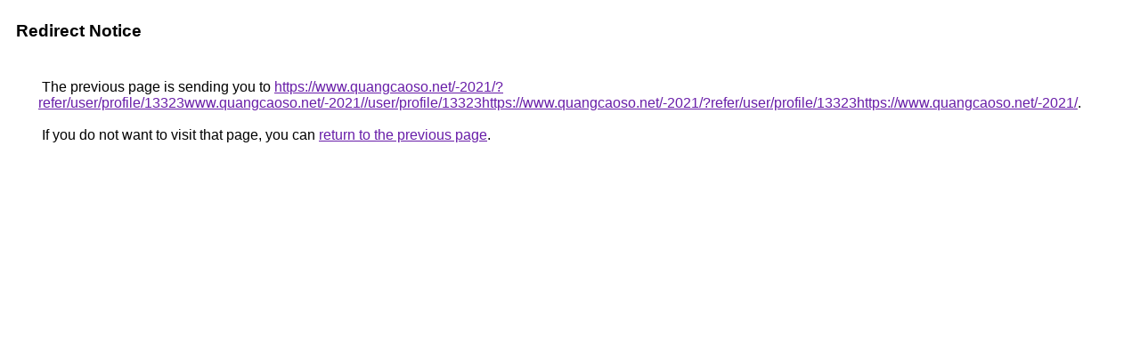

--- FILE ---
content_type: text/html; charset=UTF-8
request_url: https://images.google.com.lb/url?q=https://www.quangcaoso.net/-2021/?refer/user/profile/13323www.quangcaoso.net/-2021//user/profile/13323https://www.quangcaoso.net/-2021/?refer/user/profile/13323https://www.quangcaoso.net/-2021/
body_size: 392
content:
<html lang="en"><head><meta http-equiv="Content-Type" content="text/html; charset=UTF-8"><title>Redirect Notice</title><style>body,div,a{font-family:Roboto,Arial,sans-serif}body{background-color:var(--xhUGwc);margin-top:3px}div{color:var(--YLNNHc)}a:link{color:#681da8}a:visited{color:#681da8}a:active{color:#ea4335}div.mymGo{border-top:1px solid var(--gS5jXb);border-bottom:1px solid var(--gS5jXb);background:var(--aYn2S);margin-top:1em;width:100%}div.aXgaGb{padding:0.5em 0;margin-left:10px}div.fTk7vd{margin-left:35px;margin-top:35px}</style></head><body><div class="mymGo"><div class="aXgaGb"><font style="font-size:larger"><b>Redirect Notice</b></font></div></div><div class="fTk7vd">&nbsp;The previous page is sending you to <a href="https://www.quangcaoso.net/-2021/?refer/user/profile/13323www.quangcaoso.net/-2021//user/profile/13323https://www.quangcaoso.net/-2021/?refer/user/profile/13323https://www.quangcaoso.net/-2021/">https://www.quangcaoso.net/-2021/?refer/user/profile/13323www.quangcaoso.net/-2021//user/profile/13323https://www.quangcaoso.net/-2021/?refer/user/profile/13323https://www.quangcaoso.net/-2021/</a>.<br><br>&nbsp;If you do not want to visit that page, you can <a href="#" id="tsuid_ylsGaZrqHYCdptQPxd2H8AU_1">return to the previous page</a>.<script nonce="WSHb2AtLERhjhAx9DgA4mA">(function(){var id='tsuid_ylsGaZrqHYCdptQPxd2H8AU_1';(function(){document.getElementById(id).onclick=function(){window.history.back();return!1};}).call(this);})();(function(){var id='tsuid_ylsGaZrqHYCdptQPxd2H8AU_1';var ct='originlink';var oi='unauthorizedredirect';(function(){document.getElementById(id).onmousedown=function(){var b=document&&document.referrer,a="encodeURIComponent"in window?encodeURIComponent:escape,c="";b&&(c=a(b));(new Image).src="/url?sa=T&url="+c+"&oi="+a(oi)+"&ct="+a(ct);return!1};}).call(this);})();</script><br><br><br></div></body></html>